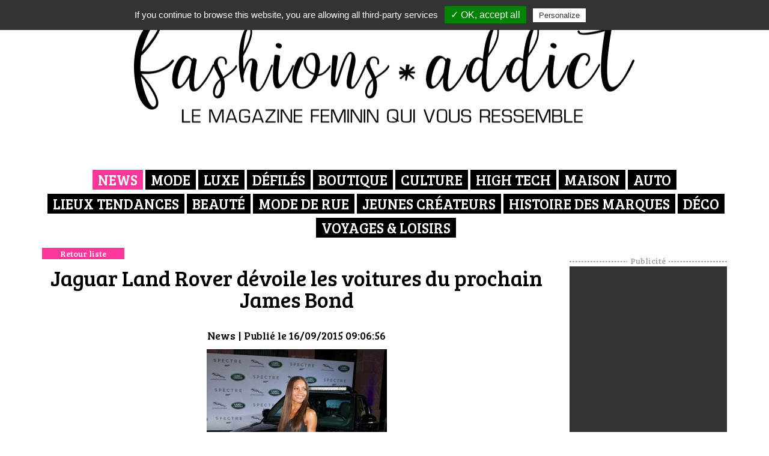

--- FILE ---
content_type: text/html
request_url: https://www.fashions-addict.com/Jaguar-Land-Rover-devoile-les-voitures-du-prochain-James-Bond_408___16179.html
body_size: 8620
content:
<!DOCTYPE HTML>
<html xmlns="http://www.w3.org/1999/xhtml" xml:lang="fr" lang="fr">
<head>
<meta charset="iso-8859-1"/>
<title>Jaguar Land Rover dévoile les voitures du prochain James Bond</title>
<meta http-equiv="X-UA-Compatible" content="IE=edge">
<meta name="viewport" content="width=device-width, initial-scale=1">
<meta name="description" content="toutes les dernieres infos et brèves du monde de la mode et des médias" />
<meta name="keywords" content="actualité, news, cinema, voiture, automobile, acteur, actrice, film, spectre, james bond, daniel craig, naomie harris, action, " />
<meta NAME="Author" CONTENT="www.fashions-addict.com 2007-2026" />
<link rel="canonical" href="/Jaguar-Land-Rover-devoile-les-voitures-du-prochain-James-Bond_373___16179.html" />
<link rel="index" href="?id=408" />
<link rel="shortcut icon" href="/images/skins/202/favicon.ico" />
<link rel="stylesheet" type="text/css" href="/css/bootstrap-3.3.6.min.css" />
<link rel="stylesheet" type="text/css" href="/css/font-awesome.min.css" />
<link rel="stylesheet" type="text/css" href="/css/cart.css" />
<link rel="stylesheet" type="text/css" href="/css/dhtmlxcalendar.css" />
<link rel="stylesheet" href="/css/blueimp-gallery.min.css">
<link rel="stylesheet" type="text/css" href="/css/snippets.css" />
<script type="text/javascript" src="/js/jquery-2.2.1.min.js"></script>
<script type="text/javascript" src="/js/bootstrap-3.3.6.min.js"></script>

<script type="text/javascript" src="/js/script.js"></script>
<script type="text/javascript" src="/js/mlobjects.js"></script>
<script src="/js/blueimp-gallery.min.js"></script>
<script src="/js/jquery.blueimp-gallery.min.js"></script>
<link rel="stylesheet" type="text/css" href="/images/skins/202/style.css" />
<script type="text/javascript">
var skinPath='/images/skins/202/';
var urlmprime='/imprime.asp?id=408&cat=&idp=&idf=16179&id_sous_menu=&idl=';
var microCookieUrl='';
</script>
<!-- Google Tag Manager -->
<!-- <script>(function(w,d,s,l,i){w[l]=w[l]||[];w[l].push({'gtm.start': -->
<!-- new Date().getTime(),event:'gtm.js'});var f=d.getElementsByTagName(s)[0], -->
<!-- j=d.createElement(s),dl=l!='dataLayer'?'&l='+l:'';j.async=true;j.src= -->
<!-- 'https://www.googletagmanager.com/gtm.js?id='+i+dl;f.parentNode.insertBefore(j,f); -->
<!-- })(window,document,'script','dataLayer','GTM-PZKW3QK');</script> -->
<!-- End Google Tag Manager -->

<!-- Obligatoires au fonctionnement du site -->
<!-- Go to www.addthis.com/dashboard to customize your tools -->
<!-- <script type="text/javascript" src="//s7.addthis.com/js/300/addthis_widget.js#pubid=ra-5421393e539e9bd0" async="async"></script> -->

<link rel="stylesheet" type="text/css" href="/images/files/hamburgers.min.css">
<link href="https://fonts.googleapis.com/css?family=Bree+Serif|Domine:400,700" rel="stylesheet">

<!--<link rel="stylesheet" type="text/css" href="http://127.0.0.1/Bewaved/david/fashionaddict/decoupe/css/style.css">-->
<!--<script type="text/javascript" src="http://127.0.0.1/Bewaved/david/fashionaddict/decoupe/js/bw_script.js"></script>-->
<script type="text/javascript" src="/images/files/bw_script.js"></script>
<!-- FIN -->

<!-- Global site tag (gtag.js) - Google Analytics -->
<!--<script async src="https://www.googletagmanager.com/gtag/js?id=UA-2200534-3"></script> -->
<!--<script> -->
<!--  window.dataLayer = window.dataLayer || []; -->
<!--  function gtag(){dataLayer.push(arguments);} -->
<!--  gtag('js', new Date()); -->
<!--  gtag('config', 'UA-2200534-3'); -->
<!--</script> -->

<meta name="p:domain_verify" content="fa7d0b0346511c1c013b20bd211c227a"/>
<meta name="msvalidate.01" content="807815EB41BABB330EF467F765AE8D2B" />

<!-- Tarte au citron - Gestion des cookies -->
<script type="text/javascript" src="/images/files/js/tarteaucitron/tarteaucitron.js"></script>

        <script type="text/javascript">
        tarteaucitron.init({
    	  "privacyUrl": "/Cookies_446.html", /* Privacy policy url */

    	  "hashtag": "#tarteaucitron", /* Open the panel with this hashtag */
    	  "cookieName": "tarteaucitron", /* Cookie name */
    
    	  "orientation": "top", /* Banner position (top - bottom) */
    	  "showAlertSmall": false, /* Show the small banner on bottom right */
    	  "cookieslist": true, /* Show the cookie list */

    	  "adblocker": false, /* Show a Warning if an adblocker is detected */
    	  "AcceptAllCta" : true, /* Show the accept all button when highPrivacy on */
    	  "highPrivacy": false, /* Disable auto consent */
    	  "handleBrowserDNTRequest": false, /* If Do Not Track == 1, disallow all */

    	  "removeCredit": false, /* Remove credit link */
    	  "moreInfoLink": true, /* Show more info link */
    	  "useExternalCss": false, /* If false, the tarteaucitron.css file will be loaded */

    	  //"cookieDomain": ".my-multisite-domaine.fr", /* Shared cookie for multisite */
                          
    	  "readmoreLink": "/cookiespolicy" /* Change the default readmore link */
        });
        </script>

</script>
<script type="text/javascript">
tarteaucitron.user.gtagUa = 'UA-2200534-3';
tarteaucitron.user.gtagMore = function () { /* add here your optionnal gtag() */ };
(tarteaucitron.job = tarteaucitron.job || []).push('gtag');
(tarteaucitron.job = tarteaucitron.job || []).push('youtube');
tarteaucitron.user.googletagmanagerId = 'GTM-PZKW3QK';
(tarteaucitron.job = tarteaucitron.job || []).push('googletagmanager');
tarteaucitron.user.addthisPubId = 'ra-5421393e539e9bd0';
(tarteaucitron.job = tarteaucitron.job || []).push('addthis');
(tarteaucitron.job = tarteaucitron.job || []).push('adsense');
</script>

<meta name="google-site-verification" content="ldkpFQiXuTmWYQntnTPe_MRxC6XVs-pyVyaYa2Ir8gc" />

<meta name="google-site-verification" content="DakE-zPve9zXUU4HUIuo6r9SfnoTLUQ-44kX0wx6BRs" />

<!-- Global site tag (gtag.js) - Google Ads: 1056758350 -->
<script async src="https://www.googletagmanager.com/gtag/js?id=AW-1056758350"></script>
<script>
  window.dataLayer = window.dataLayer || [];
  function gtag(){dataLayer.push(arguments);}
  gtag('js', new Date());

  gtag('config', 'AW-1056758350');
</script>

<script type="application/ld+json">
{
	"@context": "http://schema.org",
	"@type": "Corporation",
	"name": "Fashions-addict.com",
	"description": "Magazine féminin en ligne depuis 2007",
	"logo": "http://www.fashions-addict.com/images/files/2018/logo-2018.jpg",
	"url": "https://www.fashions-addict.com/",
	"telephone": "0951049422",
	"sameAs": ["https://twitter.com/fashionsaddict","https://www.linkedin.com/company/fashions-addict-com","https://www.facebook.com/Fashionsaddict","https://youtube.com/c/Fashions-addict","https://www.instagram.com/katyfashionsaddict/"],
	"address": {
		"@type": "PostalAddress",
		"streetAddress": "1 rue du père Talvas",
		"addressLocality": "Clichy",
		"postalCode": "92110",
		"addressCountry": "France"
	}
}
</script>

<meta name="ahrefs-site-verification" content="0905e5026e8b100ecea97d4d00d13eb5e54945ae8456638412152b24a2651563">

<meta name="facebook-domain-verification" content="lmplh8vz8brni4v6a92m3iz4ne7jgi" />

<!-- Google tag (gtag.js) -->
<script async src="https://www.googletagmanager.com/gtag/js?id=G-1DL33V14SV"></script>
<script>
  window.dataLayer = window.dataLayer || [];
  function gtag(){dataLayer.push(arguments);}
  gtag('js', new Date());

  gtag('config', 'G-1DL33V14SV');
</script>

<!-- BEGIN SHAREAHOLIC CODE -->
<link rel="preload" href="https://cdn.shareaholic.net/assets/pub/shareaholic.js" as="script" />
<meta name="shareaholic:site_id" content="8dc4e427d097af1ff9c03f24a009861b" />
<script data-cfasync="false" async src="https://cdn.shareaholic.net/assets/pub/shareaholic.js"></script>
<!-- END SHAREAHOLIC CODE -->

</head>
<body >

    <header>

		<div class="logo"><a href="/" title="Aller à l'accueil">&nbsp;</a></div>
		<div class="menu-toggle visible-sm visible-xs"><button class="hamburger hamburger--spin" type="button">
  <span class="hamburger-box">
    <span class="hamburger-inner"></span>
  </span>
</button></div>
		<div class="container">
			<nav>
				<ul>
						
							<li class="top_1 actif" id="MenuTop1">
	                            <a href="/News_408.html?f1=News" target="_self">News</a>

	                        </li>
	                    
							<li class="top_2" id="MenuTop2">
	                            <a href="/Mode_378.html?f1=Mode" target="_self">Mode</a>

	                        </li>
	                    
							<li class="top_3" id="MenuTop3">
	                            <a href="/Luxe_377.html?f1=Luxe" target="_self">Luxe</a>

	                        </li>
	                    
							<li class="top_4" id="MenuTop4">
	                            <a href="/Les-defiles_374.html?f1=Defiles" target="_self">Défilés</a>

	                        </li>
	                    
							<li class="top_5" id="MenuTop5">
	                            <a href="/Boutique_373.html?f1=Boutique" target="_self">Boutique</a>

	                        </li>
	                    
							<li class="top_6" id="MenuTop6">
	                            <a href="/Culture_379.html?f1=Culture" target="_self">Culture</a>

	                        </li>
	                    
							<li class="top_7" id="MenuTop7">
	                            <a href="/High-Tech_375.html?f1=HighTech" target="_self">High Tech</a>

	                        </li>
	                    
							<li class="top_8" id="MenuTop8">
	                            <a href="/Maison_451.html?f1=Maison" target="_self">Maison</a>

	                        </li>
	                    
							<li class="top_9" id="MenuTop9">
	                            <a href="/Auto_465.html?f1=Voiture" target="_self">Auto</a>

	                        </li>
	                    
							<li class="top_10" id="MenuTop10">
	                            <a href="/Lieux-Tendances_376.html?f1=LieuxTendance" target="_self">Lieux Tendances</a>

	                        </li>
	                    
							<li class="top_11" id="MenuTop11">
	                            <a href="/Beaute_461.html?f1=BeauteSante" target="_self">Beauté</a>

	                        </li>
	                    
							<li class="top_12" id="MenuTop12">
	                            <a href="/Mode-de-rue_462.html?f1=ModeDeRue" target="_self">Mode de rue</a>

	                        </li>
	                    
							<li class="top_13" id="MenuTop13">
	                            <a href="/Jeunes-createurs_463.html?f1=JeunesCreateurs" target="_self">Jeunes créateurs</a>

	                        </li>
	                    
							<li class="top_14" id="MenuTop14">
	                            <a href="/Histoire-des-marques_464.html?f1=HIstoireDesMarques" target="_self">Histoire des marques</a>

	                        </li>
	                    
							<li class="top_15" id="MenuTop15">
	                            <a href="/Deco_427.html?f1=D%C3%A9co" target="_self">Déco</a>

	                        </li>
	                    
							<li class="top_16" id="MenuTop16">
	                            <a href="/Voyages-Loisirs_380.html?f1=VoyagesEtLoisirs" target="_self">Voyages & Loisirs</a>

	                        </li>
	                    
					</ul>
			</nav>

		</div>
	
    </header>

	<div class="global">
		<div class="fond-perdu"></div>
		<div class="contenu">
			<div class="container">
				
<div class="row"><div class="col-md-9">

				<div>

<div class="back"><a class="bouton" href="javascript:window.history.back()">Retour liste</a>
</div>
<div class="detail">
  <h1>Jaguar Land Rover dévoile les voitures du prochain James Bond
  </h1>
  <div class="date-detail" style="text-align:center"><span class="titre-rubrique">News</span> | Publi&eacute; le 16/09/2015 09:06:56
  </div>
  <div class="image-full"><img alt="" src="/images/catalogue/id_2/images/716179_160915-Naomie-Harris.jpg" >
  </div>
  <div class="texte"><center>C'est à Francfort à l'occasion du salon automobile que Jaguar Land Rover a présenté les véhicules présents dans Spectre, le nouveau film d'aventure James Bond. Ces voitures, qui comprennent la Jaguar C-X75, la Range Rover Sport SVR et l'emblématique Land Rover Defender, ont volé la vedette aux autres modèles lors de leur toute première présentation au public dans la somptueuse maison de La Tour et Tassis, à Francfort.<br> <h3>Des modèles spécialement développés pour James Bond</h3><br>        <a href="/Look-du-jour-Naomie-Harris-chez-Virgin-Atlantic_373___14711.html">Naomie Harris</a> (Moneypenny) et David Bautista (Hinx) étaient les invités d'honneur de cet événement prestigieux présentant les véhicules utilisés dans le tout dernier opus de la série <a href="/Sam-Smith-va-interpreter-le-theme-du-prochain-James-Bond_373___16150.html">James Bond</a>. Le show a été  l'occasion également de découvrir une prestation du musicien britannique John Newman, qui a interprété plusieurs morceaux de son album. Dans Spectre, le 24e film de la saga James Bond, produit par EON Productions d'Albert R. Broccoli, Metro-Goldwyn-Mayer Studios et Sony Pictures Entertainment, on peut voir la <strong>Jaguar C-X75</strong> traverser les rues de Rome à la lueur de la lune dans l'une des scènes de poursuite à haute vitesse les plus emblématiques du film. Pilotée par Hinx, personnage joué par David Bautista, la supervoiture C-X75, désignée comme la Jaguar la plus sophistiquée jamais créée, a été fournie par l'équipe Special Vehicle Operations (SVO) de Jaguar Land Rover en collaboration avec son partenaire de développement Williams Advanced Engineering dont le siège se trouve dans l'Oxfordshire, en Angleterre. Des modèles spécialement modifiés de la Land Rover Defender ainsi que la Land Rover la plus rapide et la plus puissante en date, le Range Rover Sport SVR, apparaissent également dans d'importantes séquences d'action filmées en Autriche. Ces modèles hautes performances de la Defender ont été fabriqués par la division JLR Special Operations avec d'énormes pneus tout-terrain de 37 pouces de diamètre afin de faire face au terrain difficile des routes de montagne couvertes de neige qui ont été utilisées pendant le tournage. Naomie Harris, qui joue le rôle de Moneypenny dans Spectre, a commenté : "<em> J'ai fait mes débuts dans le film James Bond à bord de la Defender, et j'ai tellement de bons souvenirs du tournage de cette séquence en Turquie. Je suis ravie de faire partie d'une franchise aussi spéciale, et d'être présente ici à Francfort avec l'équipe de Jaguar Land Rover. "</em><br>Le film sera en salle en octobre en France.<br>   <br>Par Fashions-addict.com</center> 
  </div>
  <div class="social">
    <div class="titre">Vous avez aim&eacute; cet article ? Partagez le :
    </div>
    <div class="liens">
      <div class="shareaholic-canvas" data-app="share_buttons" data-app-id="33132029">&nbsp;
      </div>
    </div>
  </div>
  <div class="row related">
    <div class="col-md-6">
      <div class="related-content">
        <div class="titre">Les articles les plus lus
        </div>
        <div class="liste">
<ul>
	<li><a href="/Le-duo-de-createurs-Viktor-Rolf-collabore-avec-Aubade_378___18478.html">+ Le duo de créateurs Viktor&Rolf collabore avec  ...<br />
	<span class="bouton">Lire</span></a></li>
	<li><a href="/Supreme-New-York-invite-Jean-Paul-Gaultier_408___18438.html">+ Supreme New-York invite Jean-Paul Gaultier ...<br />
	<span class="bouton">Lire</span></a></li>
	<li><a href="/Retour-aux-sources-pour-le-pliage-de-Longchamp_377___18460.html">+ Retour aux sources pour le pliage de Longchamp ...<br />
	<span class="bouton">Lire</span></a></li>
	<li><a href="/Special-sneakers-femme-tendance-et-selection_378___18417.html">+ Spécial sneakers femme : tendance et sélection ...<br />
	<span class="bouton">Lire</span></a></li>
</ul>
</div>
      </div>
    </div>
    <div class="col-md-6">
      <div class="related-content">
        <div class="titre">A lire &eacute;galement
        </div>
        <div class="liste">
									<ul>
										<li><a href="/Maison-Kitsune-et-Eastpak-unissent-leur-creativite_378___18457.html">+ Maison Kitsuné et Eastpak unissent leur créativité ...<br><span class="bouton">Lire</span></a></li>
										<li><a href="/Regard-sur-un-classique-la-tennis-Bensimon_378___18431.html">+ Regard sur un classique : la tennis Bensimon ...<br><span class="bouton">Lire</span></a></li>
										<li><a href="/La-marque-1-2-3-devient-Maison-Cent-Vingt-Trois_378___18392.html">+ La marque 1.2.3 devient Maison Cent Vingt-Trois  ...<span class="bouton">Lire</span></a></li>
										<li><a href="/Interview-Lucie-Jeanne-une-piece-avec-Gad-ca-ne-se-refuse-pas_379___18407.html">+ Interview Lucie Jeanne ...<br><span class="bouton">Lire</span></a></li>
									</ul>
								</div>
      </div>
    </div>
  </div>
</div>


</div>
				
</div><div class="col-md-3 mode-liste-pub"><div class="publicite">
								<div class="legende"><span>Publicit&eacute;</span></div>
								<div class="contenu"><script async src="//pagead2.googlesyndication.com/pagead/js/adsbygoogle.js"></script>
<!-- Bandeau bas -->
<ins class="adsbygoogle" style="display: inline-block; width: 262px; height: 600px;" data-ad-client="ca-pub-0557320356990431" data-ad-slot="7672810737"> 
          <script>
(adsbygoogle = window.adsbygoogle || []).push({});
</script></ins></div><div class="contenu"><script async src="//pagead2.googlesyndication.com/pagead/js/adsbygoogle.js"></script>
<!-- Bandeau bas -->
<ins class="adsbygoogle" style="display: inline-block; width: 262px; height: 600px;" data-ad-client="ca-pub-0557320356990431" data-ad-slot="7672810737"> 
          <script>
(adsbygoogle = window.adsbygoogle || []).push({});
</script></ins></div>
							</div></div></div>

			</div>
		</div>
	</div>
	<footer>
		<div class="publicite-ctn">
			<div class="publicite">
				<div class="legende"><span>Publicité</span></div>
				<div class="contenu">
	<script async src="//pagead2.googlesyndication.com/pagead/js/adsbygoogle.js"></script>
<!-- Bandeau bas -->
<ins class="adsbygoogle"
     style="display:inline-block;width:1000px;height:300px"
     data-ad-client="ca-pub-0557320356990431"
     data-ad-slot="4750708897"></ins>
<script>
(adsbygoogle = window.adsbygoogle || []).push({});
</script>
</div>
			</div>
		</div>
		<nav>
			<div class="container">
				<ul>
						
							<li class="top_1" id="MenuTop1">
	                            <a href="/Qui-sommes-nous_414.html" target="_self">Qui sommes-nous ?</a>

	                        </li>
	                    
							<li class="top_2" id="MenuTop2">
	                            <a href="/Contactez-nous_361.html" target="_self">Contactez-nous</a>

	                        </li>
	                    
							<li class="top_3" id="MenuTop3">
	                            <a href="/Partenaires_362.html" target="_self">Partenaires</a>

	                        </li>
	                    
							<li class="top_4" id="MenuTop4">
	                            <a href="/Publicite_460.html" target="_self">Publicité</a>

	                        </li>
	                    
							<li class="top_5" id="MenuTop5">
	                            <a href="/CGV_398.html" target="_self">CGV</a>

	                        </li>
	                    
							<li class="top_6" id="MenuTop6">
	                            <a href="/Mentions-Legales_364.html" target="_self">Mentions Légales</a>

	                        </li>
	                    
							<li class="top_7" id="MenuTop7">
	                            <a href="/Protection-des-donnees_365.html" target="_self">Protection des données</a>

	                        </li>
	                    
					</ul>
			</div>

		</nav>
		<div class="copyright-ctn">
			<div class="container">
				<div class="row">
					<div class="col-md-6 copyright">Fashions-addict - Copyright 2026</div>
					<div class="col-md-6 realisation">Réalisation <a href="http://www.idclic.com" target="_blank">www.idclic.com</a></div>
				</div>
			</div>
		</div>
	</footer>
	
<script type="text/javascript">
	function notifyUADetails () {
		var timeStamp = parseInt(new Date());
		var depth = (screen.colorDepth || screen.pixelDepth);
		depth = (depth>=16) ? (depth +" Bits") : (Math.pow(2,screen.colorDepth) +" Colors");
		var url = "/compteur.asp?mode=inform&res="+ [screen.width, screen.height].join(" x ") +" - "+  depth;
		var uaMng = new Image();
		uaMng.src = url;
	}
	
	function notifyUAExit(e) {
		e = e || window.event;
		var timeStamp = parseInt(new Date());
		var url = "/compteur.asp?mode=leave&ts=1769467512";
		var uaMng = new Image();
		uaMng.src = url;
		return;
	}
	
	if (window.addEventListener) { 
	    window.addEventListener("beforeunload", notifyUAExit, false)
	} else if (window.attachEvent) {
	    window.attachEvent("onbeforeunload", notifyUAExit)
	}	
	
	notifyUADetails(); 
	setTimeout(notifyUAExit, 10 * 60000); 
</script>

    <div id="blueimp-gallery" class="blueimp-gallery blueimp-gallery-controls" data-filter=".microzoom">
        <div class="slides"></div>
        <h3 class="title">Lightbox</h3>
        <a class="prev">‹</a>
        <a class="next">›</a>
        <a class="close">×</a>
        <a class="play-pause"></a>
        <ol class="indicator"></ol>
    </div>



    <div class="modal fade" id="idml-cart-modal" tabindex="-1" role="dialog" aria-labelledby="myModalLabel">
        <div class="modal-dialog" role="document">
            <div class="modal-content">
                <div class="modal-header">
                    <button type="button" class="close" data-dismiss="modal" aria-label="Close"><span aria-hidden="true">&times;</span></button>
                    <h4 class="modal-title" id="myModalLabel">Modal title</h4>
                </div>
                <div class="modal-body"></div>
                <div class="modal-footer">
                    <button type="button" class="btn btn-default" data-dismiss="modal">Fermer</button>
                </div>
            </div>
        </div>
    </div>

</body>
</html>


--- FILE ---
content_type: text/html; charset=utf-8
request_url: https://www.google.com/recaptcha/api2/aframe
body_size: 184
content:
<!DOCTYPE HTML><html><head><meta http-equiv="content-type" content="text/html; charset=UTF-8"></head><body><script nonce="HSSfJdjJLZ4sRy02aaYZPg">/** Anti-fraud and anti-abuse applications only. See google.com/recaptcha */ try{var clients={'sodar':'https://pagead2.googlesyndication.com/pagead/sodar?'};window.addEventListener("message",function(a){try{if(a.source===window.parent){var b=JSON.parse(a.data);var c=clients[b['id']];if(c){var d=document.createElement('img');d.src=c+b['params']+'&rc='+(localStorage.getItem("rc::a")?sessionStorage.getItem("rc::b"):"");window.document.body.appendChild(d);sessionStorage.setItem("rc::e",parseInt(sessionStorage.getItem("rc::e")||0)+1);localStorage.setItem("rc::h",'1769467511643');}}}catch(b){}});window.parent.postMessage("_grecaptcha_ready", "*");}catch(b){}</script></body></html>